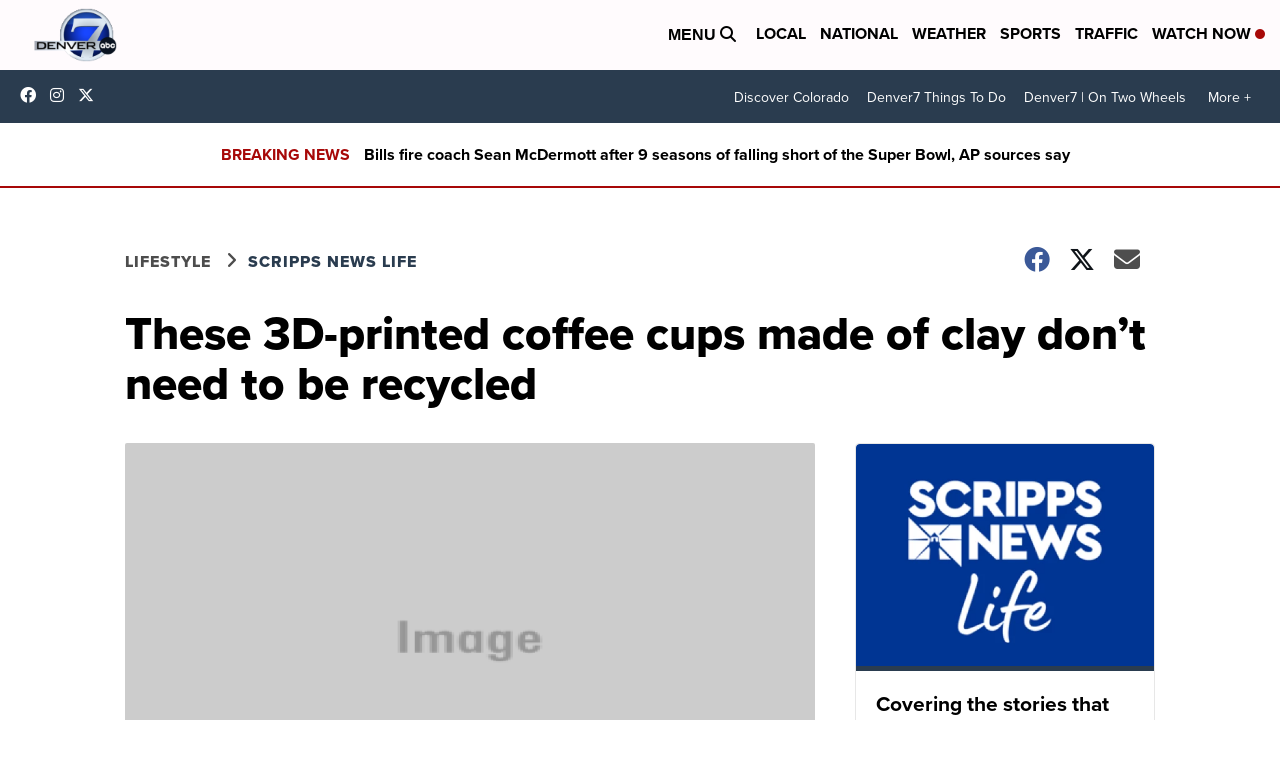

--- FILE ---
content_type: application/javascript; charset=utf-8
request_url: https://fundingchoicesmessages.google.com/f/AGSKWxVxvSfmY5nhypbjQBhNWxaVsDkWlH5Sts96VntsZqj6xO2fM5Z2amyiTj_jfve91U3EUb4HfodPgaEm6_fc7FJ4nU1ElIKGyR-cZ8Ea-A25HoXjrm9g0O3V77JYfQqmkDtaz5305j5NrkiV6i-z_bva8mymSg4Pvp6PfOhh8iGbznT2ZIecxikgBRIo/_/adiframe._web_ad_/adpicture./ad-choices-/ads/load.
body_size: -1290
content:
window['6c52209c-8520-4908-a671-a4d9d66cdb5f'] = true;